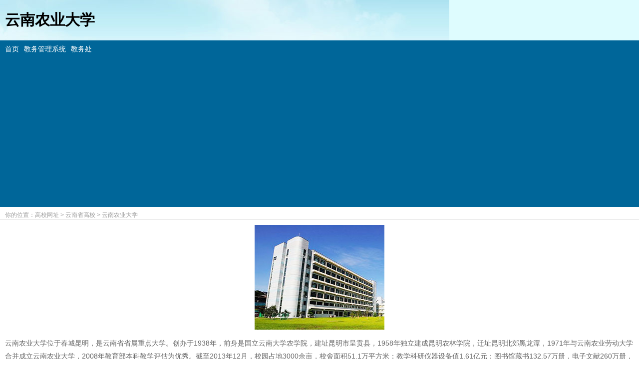

--- FILE ---
content_type: text/html
request_url: https://wap.dakao8.net/ynau/
body_size: 1569
content:
<!DOCTYPE html PUBLIC "-//WAPFORUM//DTD XHTML Mobile 1.0//EN" "http://www.wapforum.org/DTD/xhtml-mobile10.dtd">
<html xmlns="http://www.w3.org/1999/xhtml">
<head>
<meta http-equiv="Content-Type" content="text/html; charset=gb2312" />
<title>云南农业大学_Yunnan Agricultural University</title>
<meta name="description" content="云南农业大学网址导航，包括云南农业大学教务处网站，云南农业大学招生网站，云南农业大学各机构网站，所有二级学院网址。" />
<meta name="keywords" content="云南农业大学网址导航" />
<link href="/css/main.css" rel="stylesheet" type="text/css" />
<link rel="shortcut icon" href="/favicon.ico">
<script>
var _hmt = _hmt || [];
(function() {
  var hm = document.createElement("script");
  hm.src = "//hm.baidu.com/hm.js?a9e892b999226062dfd88296c70852c5";
  var s = document.getElementsByTagName("script")[0]; 
  s.parentNode.insertBefore(hm, s);
})();
</script>
<script>
(function(){
    var bp = document.createElement('script');
    var curProtocol = window.location.protocol.split(':')[0];
    if (curProtocol === 'https') {
        bp.src = 'https://zz.bdstatic.com/linksubmit/push.js';        
    }
    else {
        bp.src = 'http://push.zhanzhang.baidu.com/push.js';
    }
    var s = document.getElementsByTagName("script")[0];
    s.parentNode.insertBefore(bp, s);
})();
</script>
<script async src="https://pagead2.googlesyndication.com/pagead/js/adsbygoogle.js?client=ca-pub-9241474912814506"
     crossorigin="anonymous"></script>
</head>
<body>
<div class="top">云南农业大学</div>
<div class="menu"><a href="/ynau/" title="云南农业大学">首页</a><a href="/ynau/jw/" title="云南农业大学教务管理系统">教务管理系统</a><a href="/ynau/jwc/" title="云南农业大学教务处">教务处</a></div>
<div class="crumbs">你的位置：<a href="/">高校网址</a>&nbsp;>&nbsp;<a href="/yunnan/">云南省高校</a>&nbsp;>&nbsp;<a href="/ynau/">云南农业大学</a></div>
<div class="list">
<div class="tu"><img src="/images/suoluetu.jpg" alt="云南农业大学" /></div>
<div class="jieshao"><p>云南农业大学位于春城昆明，是云南省省属重点大学。创办于1938年，前身是国立云南大学农学院，建址昆明市呈贡县，1958年独立建成昆明农林学院，迁址昆明北郊黑龙潭，1971年与云南农业劳动大学合并成立云南农业大学，2008年教育部本科教学评估为优秀。截至2013年12月，校园占地3000余亩，校舍面积51.1万平方米；教学科研仪器设备值1.61亿元；图书馆藏书132.57万册，电子文献260万册，千兆校园网功能齐全；固定资产总值5.2亿余元。</p>
<p><strong>云南农业大学地址</strong>：云南省昆明市北市区沣源路云南农业大学　<strong>云南农业大学邮编</strong>：650201</p>
<p><strong>官方网站</strong>：http://www.ynau.edu.cn/</p></div>
<div class="dhtitle">云南农业大学网址大全</div>
  <ul>
  <li><a href="/ynau/jw/">云南农业大学教务管理系统</a></li>
  <li><a href="/ynau/jwc/">云南农业大学教务处</a></li>
  </ul>
<p align="center"><img src="http://wap.dakao8.net/images/wap_mpwx.gif" alt="微信公众号" /></p>
</div>
<div class="bottom">2024 &copy; 云南农业大学手机版</div>
</body>
</html>
<script src='/e/public/onclick/?enews=doclass&classid=617'></script>

--- FILE ---
content_type: text/html; charset=utf-8
request_url: https://www.google.com/recaptcha/api2/aframe
body_size: 267
content:
<!DOCTYPE HTML><html><head><meta http-equiv="content-type" content="text/html; charset=UTF-8"></head><body><script nonce="wTQGAgztXI2cEpyIrq_LvQ">/** Anti-fraud and anti-abuse applications only. See google.com/recaptcha */ try{var clients={'sodar':'https://pagead2.googlesyndication.com/pagead/sodar?'};window.addEventListener("message",function(a){try{if(a.source===window.parent){var b=JSON.parse(a.data);var c=clients[b['id']];if(c){var d=document.createElement('img');d.src=c+b['params']+'&rc='+(localStorage.getItem("rc::a")?sessionStorage.getItem("rc::b"):"");window.document.body.appendChild(d);sessionStorage.setItem("rc::e",parseInt(sessionStorage.getItem("rc::e")||0)+1);localStorage.setItem("rc::h",'1768588824034');}}}catch(b){}});window.parent.postMessage("_grecaptcha_ready", "*");}catch(b){}</script></body></html>

--- FILE ---
content_type: text/css
request_url: https://wap.dakao8.net/css/main.css
body_size: 985
content:
/* CSS Document */
* {
	margin:0px;
	padding:0px;
}
html {
	font-family: "微软雅黑", Arial;
}

/*首页*/
.main{
	padding-right: 10px;
	padding-left: 10px;
	margin-top: 15px;
}
.main h2{
	margin-top: 10px;
}

.main ol{
	font-family: "微软雅黑";
	padding-top: 5px;
	padding-bottom: 10px;
	list-style-type: decimal;
	}
.main ol li{
	line-height: 32px;
	padding-left: 8px;
	padding-top: 5px;
	border-bottom-width: 1px;
	border-bottom-style: dashed;
	border-bottom-color: #E4E0DC;
	list-style-type: decimal;
	list-style-position: inside;
	}
.main ol li a{
	font-size: 18px;
	color: #006699;
	text-decoration: none;
}






/*频道页*/

.pindao{
	padding-right: 10px;
	padding-left: 10px;
}

.pindao ol{
	font-family: "微软雅黑";
	padding-top: 5px;
	padding-bottom: 10px;
	list-style-type: decimal;
	}
.pindao ol li{
	line-height: 32px;
	padding-left: 8px;
	padding-top: 5px;
	border-bottom-width: 1px;
	border-bottom-style: dashed;
	border-bottom-color: #E4E0DC;
	list-style-type: decimal;
	list-style-position: inside;
	}
.pindao ol li a{
	font-size: 18px;
	color: #006699;
	text-decoration: none;
}







/*列表页*/

.jieshao{
	font-size: 14px;
	line-height: 26px;
	color: #666666;
	text-decoration: none;
}
.tu{
	text-align: center;
}
.dhtitle{
	font-size: 24px;
	color: #333333;
	text-decoration: none;
	margin-top: 10px;
	font-weight: bold;
}
.list{
	padding-right: 10px;
	padding-left: 10px;
}
.list img{
	max-width: 100%;
	height: auto !important;
	margin-top: 10px;
	margin-bottom: 10px;
}

.list ul{
	list-style: none;
	font-family: "微软雅黑";
	padding-top: 5px;
	padding-bottom: 10px;
	}
.list ul li{
	line-height: 32px;
	background-image: url(../images/icon.gif);
	background-repeat: no-repeat;
	background-position: left center;
	padding-left: 8px;
	padding-top: 5px;
	border-bottom-width: 1px;
	border-bottom-style: dashed;
	border-bottom-color: #E4E0DC;
	}
.list ul li a{
	font-size: 18px;
	color: #006699;
	text-decoration: none;
}





/*内容页*/
.top {
	background-color: #DEFCFE;
	background-image: url(../images/topbg.jpg);
	background-repeat: no-repeat;
	font-size: 30px;
	text-decoration: none;
	padding-top: 20px;
	padding-bottom: 20px;
	padding-left: 10px;
	padding-right:10px;
	font-weight: bold;
}
.top h1{
	font-size: 30px;
	text-decoration: none;
	padding: 0px;
}
.menu {
	font-size: 14px;
	line-height: 24px;
	padding-top: 5px;
	padding-bottom: 5px;
	padding-left: 10px;
	padding-right:10px;
	color: #FFFFFF;
	text-decoration: none;
	background-color: #006699;
}
.menu a {
	color: #ffffff;
	text-decoration: none;
	margin-right: 10px;
}
.crumbs{
	font-size: 12px;
	color: #999999;
	text-decoration: none;
	border-bottom-width: 1px;
	border-bottom-style: solid;
	border-bottom-color: #E3E3E3;
	height: 17px;
	padding-left: 10px;
	padding-right:10px;
	padding-top: 8px;
}
.crumbs a{
	font-size: 12px;
	color: #999999;
	text-decoration: none;
	}

h1 {
	font-size: 20px;
	text-decoration: none;
	padding: 10px;


}
.url {
	margin-right: auto;
	margin-left: auto;
	padding-left: 10px;
	padding-right:10px;
}

.url a{
	font-size: 14px;
	color: #999999;
	}
.site {
	margin-top: 20px;
	margin-bottom: 20px;
	padding-left: 10px;
	padding-right:10px;
}
.site a {
	color: #FFFFFF;
	text-decoration: none;
	background-color: #0000FF;
	font-size: 24px;
	line-height: 35px;
	border-radius:35px;
	-moz-border-radius:35px; /* Old Firefox */
	padding-top: 10px;
	padding-right: 20px;
	padding-bottom: 10px;
	padding-left: 20px;
}
.open {
	background-image: url(../images/open.gif);
	background-repeat: no-repeat;
	height: 18px;
	width: 127px;
	margin-top: 5px;
	margin-bottom: 10px;
	padding-left: 10px;
	padding-right:10px;
}
.beiyong{
	text-decoration: none;
	padding-left: 10px;
	padding-right:10px;
}
.beiyong a{
	font-size: 14px;
	color: #46A6F4;
	text-decoration: none;
	margin-right: 20px;
	}
	
.content{
	font-size: 16px;
	line-height: 26px;
	color: #666666;
	text-decoration: none;
	padding-left: 10px;
	padding-right:10px;
	margin-top: 10px;
	margin-bottom: 10px;
}
.content img {max-width: 100%; height: auto !important;}

.pl{
	margin-top: 10px;
	margin-bottom: 20px;
	padding-right: 10px;
	padding-left: 10px;
}
.bottom{
	color: #666666;
	text-decoration: none;
	margin-top: 10px;
	margin-bottom: 10px;
	padding-left: 10px;
	padding-right:10px;
	font-size: 12px;
	text-align: center;
}
